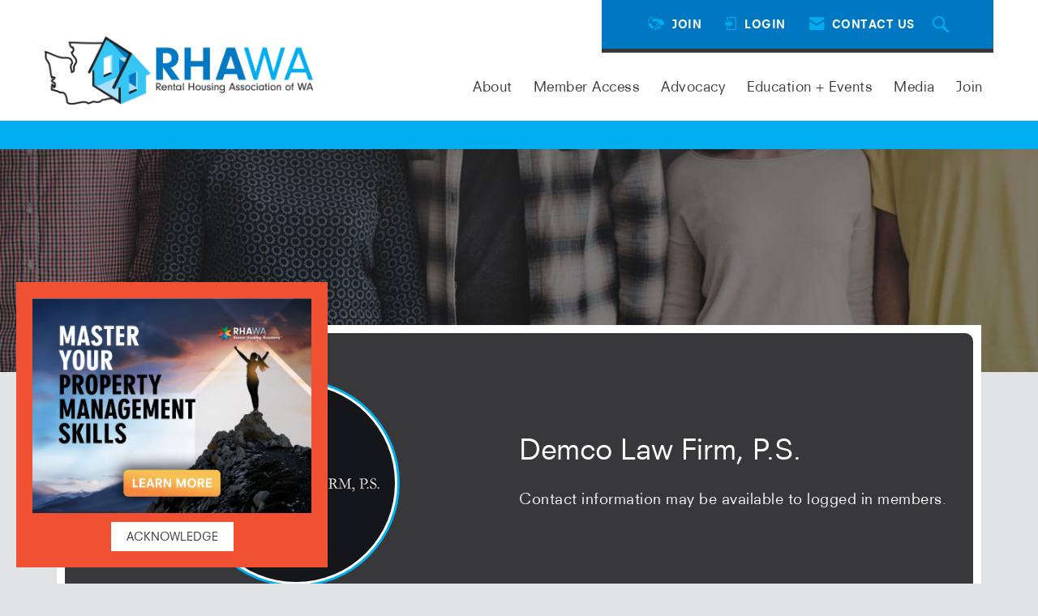

--- FILE ---
content_type: text/css
request_url: https://tags.srv.stackadapt.com/sa.css
body_size: -11
content:
:root {
    --sa-uid: '0-459da80b-bcac-57e5-6196-a3094dc6001c';
}